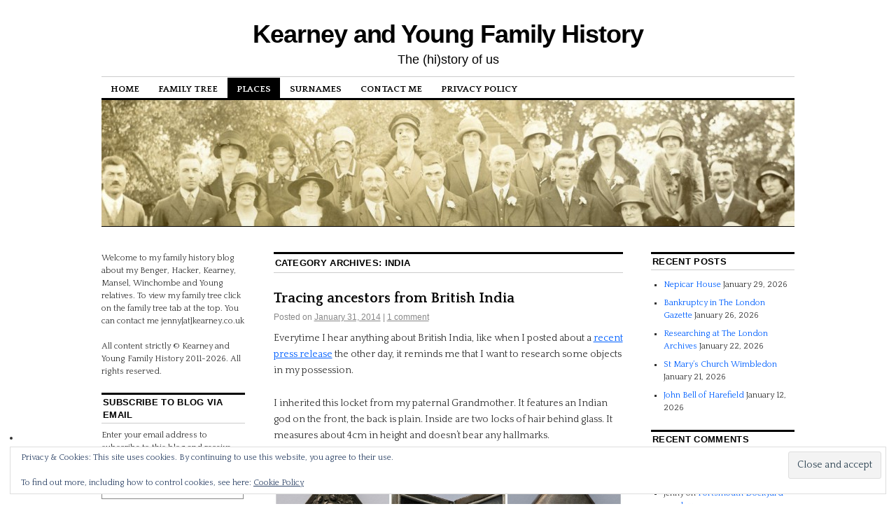

--- FILE ---
content_type: text/html; charset=UTF-8
request_url: https://family.kearney.co.uk/category/india/
body_size: 58926
content:
<!DOCTYPE html>
<!--[if IE 6]>
<html id="ie6" lang="en-US">
<![endif]-->
<!--[if IE 8]>
<html id="ie8" lang="en-US">
<![endif]-->
<!--[if (!IE)]><!-->
<html lang="en-US">
<!--<![endif]-->

<head>
<meta charset="UTF-8" />
<title>India Archives - Kearney and Young Family History</title>
<link rel="profile" href="http://gmpg.org/xfn/11" />
<link rel="pingback" href="https://family.kearney.co.uk/xmlrpc.php" />
<meta name='robots' content='index, follow, max-image-preview:large, max-snippet:-1, max-video-preview:-1' />

	<!-- This site is optimized with the Yoast SEO plugin v26.8 - https://yoast.com/product/yoast-seo-wordpress/ -->
	<link rel="canonical" href="https://family.kearney.co.uk/category/india/" />
	<meta property="og:locale" content="en_US" />
	<meta property="og:type" content="article" />
	<meta property="og:title" content="India Archives - Kearney and Young Family History" />
	<meta property="og:url" content="https://family.kearney.co.uk/category/india/" />
	<meta property="og:site_name" content="Kearney and Young Family History" />
	<script type="application/ld+json" class="yoast-schema-graph">{"@context":"https://schema.org","@graph":[{"@type":"CollectionPage","@id":"https://family.kearney.co.uk/category/india/","url":"https://family.kearney.co.uk/category/india/","name":"India Archives - Kearney and Young Family History","isPartOf":{"@id":"https://family.kearney.co.uk/#website"},"inLanguage":"en-US"},{"@type":"WebSite","@id":"https://family.kearney.co.uk/#website","url":"https://family.kearney.co.uk/","name":"Kearney and Young Family History","description":"The (hi)story of us","potentialAction":[{"@type":"SearchAction","target":{"@type":"EntryPoint","urlTemplate":"https://family.kearney.co.uk/?s={search_term_string}"},"query-input":{"@type":"PropertyValueSpecification","valueRequired":true,"valueName":"search_term_string"}}],"inLanguage":"en-US"}]}</script>
	<!-- / Yoast SEO plugin. -->


<link rel='dns-prefetch' href='//secure.gravatar.com' />
<link rel='dns-prefetch' href='//stats.wp.com' />
<link rel='dns-prefetch' href='//fonts.googleapis.com' />
<link rel='dns-prefetch' href='//v0.wordpress.com' />
<link rel='dns-prefetch' href='//widgets.wp.com' />
<link rel='dns-prefetch' href='//s0.wp.com' />
<link rel='dns-prefetch' href='//0.gravatar.com' />
<link rel='dns-prefetch' href='//1.gravatar.com' />
<link rel='dns-prefetch' href='//2.gravatar.com' />
<link rel="alternate" type="application/rss+xml" title="Kearney and Young Family History &raquo; Feed" href="https://family.kearney.co.uk/feed/" />
<link rel="alternate" type="application/rss+xml" title="Kearney and Young Family History &raquo; Comments Feed" href="https://family.kearney.co.uk/comments/feed/" />
<link rel="alternate" type="application/rss+xml" title="Kearney and Young Family History &raquo; India Category Feed" href="https://family.kearney.co.uk/category/india/feed/" />
<style id='wp-img-auto-sizes-contain-inline-css' type='text/css'>
img:is([sizes=auto i],[sizes^="auto," i]){contain-intrinsic-size:3000px 1500px}
/*# sourceURL=wp-img-auto-sizes-contain-inline-css */
</style>
<style id='wp-emoji-styles-inline-css' type='text/css'>

	img.wp-smiley, img.emoji {
		display: inline !important;
		border: none !important;
		box-shadow: none !important;
		height: 1em !important;
		width: 1em !important;
		margin: 0 0.07em !important;
		vertical-align: -0.1em !important;
		background: none !important;
		padding: 0 !important;
	}
/*# sourceURL=wp-emoji-styles-inline-css */
</style>
<style id='wp-block-library-inline-css' type='text/css'>
:root{--wp-block-synced-color:#7a00df;--wp-block-synced-color--rgb:122,0,223;--wp-bound-block-color:var(--wp-block-synced-color);--wp-editor-canvas-background:#ddd;--wp-admin-theme-color:#007cba;--wp-admin-theme-color--rgb:0,124,186;--wp-admin-theme-color-darker-10:#006ba1;--wp-admin-theme-color-darker-10--rgb:0,107,160.5;--wp-admin-theme-color-darker-20:#005a87;--wp-admin-theme-color-darker-20--rgb:0,90,135;--wp-admin-border-width-focus:2px}@media (min-resolution:192dpi){:root{--wp-admin-border-width-focus:1.5px}}.wp-element-button{cursor:pointer}:root .has-very-light-gray-background-color{background-color:#eee}:root .has-very-dark-gray-background-color{background-color:#313131}:root .has-very-light-gray-color{color:#eee}:root .has-very-dark-gray-color{color:#313131}:root .has-vivid-green-cyan-to-vivid-cyan-blue-gradient-background{background:linear-gradient(135deg,#00d084,#0693e3)}:root .has-purple-crush-gradient-background{background:linear-gradient(135deg,#34e2e4,#4721fb 50%,#ab1dfe)}:root .has-hazy-dawn-gradient-background{background:linear-gradient(135deg,#faaca8,#dad0ec)}:root .has-subdued-olive-gradient-background{background:linear-gradient(135deg,#fafae1,#67a671)}:root .has-atomic-cream-gradient-background{background:linear-gradient(135deg,#fdd79a,#004a59)}:root .has-nightshade-gradient-background{background:linear-gradient(135deg,#330968,#31cdcf)}:root .has-midnight-gradient-background{background:linear-gradient(135deg,#020381,#2874fc)}:root{--wp--preset--font-size--normal:16px;--wp--preset--font-size--huge:42px}.has-regular-font-size{font-size:1em}.has-larger-font-size{font-size:2.625em}.has-normal-font-size{font-size:var(--wp--preset--font-size--normal)}.has-huge-font-size{font-size:var(--wp--preset--font-size--huge)}.has-text-align-center{text-align:center}.has-text-align-left{text-align:left}.has-text-align-right{text-align:right}.has-fit-text{white-space:nowrap!important}#end-resizable-editor-section{display:none}.aligncenter{clear:both}.items-justified-left{justify-content:flex-start}.items-justified-center{justify-content:center}.items-justified-right{justify-content:flex-end}.items-justified-space-between{justify-content:space-between}.screen-reader-text{border:0;clip-path:inset(50%);height:1px;margin:-1px;overflow:hidden;padding:0;position:absolute;width:1px;word-wrap:normal!important}.screen-reader-text:focus{background-color:#ddd;clip-path:none;color:#444;display:block;font-size:1em;height:auto;left:5px;line-height:normal;padding:15px 23px 14px;text-decoration:none;top:5px;width:auto;z-index:100000}html :where(.has-border-color){border-style:solid}html :where([style*=border-top-color]){border-top-style:solid}html :where([style*=border-right-color]){border-right-style:solid}html :where([style*=border-bottom-color]){border-bottom-style:solid}html :where([style*=border-left-color]){border-left-style:solid}html :where([style*=border-width]){border-style:solid}html :where([style*=border-top-width]){border-top-style:solid}html :where([style*=border-right-width]){border-right-style:solid}html :where([style*=border-bottom-width]){border-bottom-style:solid}html :where([style*=border-left-width]){border-left-style:solid}html :where(img[class*=wp-image-]){height:auto;max-width:100%}:where(figure){margin:0 0 1em}html :where(.is-position-sticky){--wp-admin--admin-bar--position-offset:var(--wp-admin--admin-bar--height,0px)}@media screen and (max-width:600px){html :where(.is-position-sticky){--wp-admin--admin-bar--position-offset:0px}}

/*# sourceURL=wp-block-library-inline-css */
</style><style id='wp-block-list-inline-css' type='text/css'>
ol,ul{box-sizing:border-box}:root :where(.wp-block-list.has-background){padding:1.25em 2.375em}
/*# sourceURL=https://family.kearney.co.uk/wp-includes/blocks/list/style.min.css */
</style>
<style id='wp-block-paragraph-inline-css' type='text/css'>
.is-small-text{font-size:.875em}.is-regular-text{font-size:1em}.is-large-text{font-size:2.25em}.is-larger-text{font-size:3em}.has-drop-cap:not(:focus):first-letter{float:left;font-size:8.4em;font-style:normal;font-weight:100;line-height:.68;margin:.05em .1em 0 0;text-transform:uppercase}body.rtl .has-drop-cap:not(:focus):first-letter{float:none;margin-left:.1em}p.has-drop-cap.has-background{overflow:hidden}:root :where(p.has-background){padding:1.25em 2.375em}:where(p.has-text-color:not(.has-link-color)) a{color:inherit}p.has-text-align-left[style*="writing-mode:vertical-lr"],p.has-text-align-right[style*="writing-mode:vertical-rl"]{rotate:180deg}
/*# sourceURL=https://family.kearney.co.uk/wp-includes/blocks/paragraph/style.min.css */
</style>
<style id='global-styles-inline-css' type='text/css'>
:root{--wp--preset--aspect-ratio--square: 1;--wp--preset--aspect-ratio--4-3: 4/3;--wp--preset--aspect-ratio--3-4: 3/4;--wp--preset--aspect-ratio--3-2: 3/2;--wp--preset--aspect-ratio--2-3: 2/3;--wp--preset--aspect-ratio--16-9: 16/9;--wp--preset--aspect-ratio--9-16: 9/16;--wp--preset--color--black: #000000;--wp--preset--color--cyan-bluish-gray: #abb8c3;--wp--preset--color--white: #ffffff;--wp--preset--color--pale-pink: #f78da7;--wp--preset--color--vivid-red: #cf2e2e;--wp--preset--color--luminous-vivid-orange: #ff6900;--wp--preset--color--luminous-vivid-amber: #fcb900;--wp--preset--color--light-green-cyan: #7bdcb5;--wp--preset--color--vivid-green-cyan: #00d084;--wp--preset--color--pale-cyan-blue: #8ed1fc;--wp--preset--color--vivid-cyan-blue: #0693e3;--wp--preset--color--vivid-purple: #9b51e0;--wp--preset--gradient--vivid-cyan-blue-to-vivid-purple: linear-gradient(135deg,rgb(6,147,227) 0%,rgb(155,81,224) 100%);--wp--preset--gradient--light-green-cyan-to-vivid-green-cyan: linear-gradient(135deg,rgb(122,220,180) 0%,rgb(0,208,130) 100%);--wp--preset--gradient--luminous-vivid-amber-to-luminous-vivid-orange: linear-gradient(135deg,rgb(252,185,0) 0%,rgb(255,105,0) 100%);--wp--preset--gradient--luminous-vivid-orange-to-vivid-red: linear-gradient(135deg,rgb(255,105,0) 0%,rgb(207,46,46) 100%);--wp--preset--gradient--very-light-gray-to-cyan-bluish-gray: linear-gradient(135deg,rgb(238,238,238) 0%,rgb(169,184,195) 100%);--wp--preset--gradient--cool-to-warm-spectrum: linear-gradient(135deg,rgb(74,234,220) 0%,rgb(151,120,209) 20%,rgb(207,42,186) 40%,rgb(238,44,130) 60%,rgb(251,105,98) 80%,rgb(254,248,76) 100%);--wp--preset--gradient--blush-light-purple: linear-gradient(135deg,rgb(255,206,236) 0%,rgb(152,150,240) 100%);--wp--preset--gradient--blush-bordeaux: linear-gradient(135deg,rgb(254,205,165) 0%,rgb(254,45,45) 50%,rgb(107,0,62) 100%);--wp--preset--gradient--luminous-dusk: linear-gradient(135deg,rgb(255,203,112) 0%,rgb(199,81,192) 50%,rgb(65,88,208) 100%);--wp--preset--gradient--pale-ocean: linear-gradient(135deg,rgb(255,245,203) 0%,rgb(182,227,212) 50%,rgb(51,167,181) 100%);--wp--preset--gradient--electric-grass: linear-gradient(135deg,rgb(202,248,128) 0%,rgb(113,206,126) 100%);--wp--preset--gradient--midnight: linear-gradient(135deg,rgb(2,3,129) 0%,rgb(40,116,252) 100%);--wp--preset--font-size--small: 13px;--wp--preset--font-size--medium: 20px;--wp--preset--font-size--large: 36px;--wp--preset--font-size--x-large: 42px;--wp--preset--spacing--20: 0.44rem;--wp--preset--spacing--30: 0.67rem;--wp--preset--spacing--40: 1rem;--wp--preset--spacing--50: 1.5rem;--wp--preset--spacing--60: 2.25rem;--wp--preset--spacing--70: 3.38rem;--wp--preset--spacing--80: 5.06rem;--wp--preset--shadow--natural: 6px 6px 9px rgba(0, 0, 0, 0.2);--wp--preset--shadow--deep: 12px 12px 50px rgba(0, 0, 0, 0.4);--wp--preset--shadow--sharp: 6px 6px 0px rgba(0, 0, 0, 0.2);--wp--preset--shadow--outlined: 6px 6px 0px -3px rgb(255, 255, 255), 6px 6px rgb(0, 0, 0);--wp--preset--shadow--crisp: 6px 6px 0px rgb(0, 0, 0);}:where(.is-layout-flex){gap: 0.5em;}:where(.is-layout-grid){gap: 0.5em;}body .is-layout-flex{display: flex;}.is-layout-flex{flex-wrap: wrap;align-items: center;}.is-layout-flex > :is(*, div){margin: 0;}body .is-layout-grid{display: grid;}.is-layout-grid > :is(*, div){margin: 0;}:where(.wp-block-columns.is-layout-flex){gap: 2em;}:where(.wp-block-columns.is-layout-grid){gap: 2em;}:where(.wp-block-post-template.is-layout-flex){gap: 1.25em;}:where(.wp-block-post-template.is-layout-grid){gap: 1.25em;}.has-black-color{color: var(--wp--preset--color--black) !important;}.has-cyan-bluish-gray-color{color: var(--wp--preset--color--cyan-bluish-gray) !important;}.has-white-color{color: var(--wp--preset--color--white) !important;}.has-pale-pink-color{color: var(--wp--preset--color--pale-pink) !important;}.has-vivid-red-color{color: var(--wp--preset--color--vivid-red) !important;}.has-luminous-vivid-orange-color{color: var(--wp--preset--color--luminous-vivid-orange) !important;}.has-luminous-vivid-amber-color{color: var(--wp--preset--color--luminous-vivid-amber) !important;}.has-light-green-cyan-color{color: var(--wp--preset--color--light-green-cyan) !important;}.has-vivid-green-cyan-color{color: var(--wp--preset--color--vivid-green-cyan) !important;}.has-pale-cyan-blue-color{color: var(--wp--preset--color--pale-cyan-blue) !important;}.has-vivid-cyan-blue-color{color: var(--wp--preset--color--vivid-cyan-blue) !important;}.has-vivid-purple-color{color: var(--wp--preset--color--vivid-purple) !important;}.has-black-background-color{background-color: var(--wp--preset--color--black) !important;}.has-cyan-bluish-gray-background-color{background-color: var(--wp--preset--color--cyan-bluish-gray) !important;}.has-white-background-color{background-color: var(--wp--preset--color--white) !important;}.has-pale-pink-background-color{background-color: var(--wp--preset--color--pale-pink) !important;}.has-vivid-red-background-color{background-color: var(--wp--preset--color--vivid-red) !important;}.has-luminous-vivid-orange-background-color{background-color: var(--wp--preset--color--luminous-vivid-orange) !important;}.has-luminous-vivid-amber-background-color{background-color: var(--wp--preset--color--luminous-vivid-amber) !important;}.has-light-green-cyan-background-color{background-color: var(--wp--preset--color--light-green-cyan) !important;}.has-vivid-green-cyan-background-color{background-color: var(--wp--preset--color--vivid-green-cyan) !important;}.has-pale-cyan-blue-background-color{background-color: var(--wp--preset--color--pale-cyan-blue) !important;}.has-vivid-cyan-blue-background-color{background-color: var(--wp--preset--color--vivid-cyan-blue) !important;}.has-vivid-purple-background-color{background-color: var(--wp--preset--color--vivid-purple) !important;}.has-black-border-color{border-color: var(--wp--preset--color--black) !important;}.has-cyan-bluish-gray-border-color{border-color: var(--wp--preset--color--cyan-bluish-gray) !important;}.has-white-border-color{border-color: var(--wp--preset--color--white) !important;}.has-pale-pink-border-color{border-color: var(--wp--preset--color--pale-pink) !important;}.has-vivid-red-border-color{border-color: var(--wp--preset--color--vivid-red) !important;}.has-luminous-vivid-orange-border-color{border-color: var(--wp--preset--color--luminous-vivid-orange) !important;}.has-luminous-vivid-amber-border-color{border-color: var(--wp--preset--color--luminous-vivid-amber) !important;}.has-light-green-cyan-border-color{border-color: var(--wp--preset--color--light-green-cyan) !important;}.has-vivid-green-cyan-border-color{border-color: var(--wp--preset--color--vivid-green-cyan) !important;}.has-pale-cyan-blue-border-color{border-color: var(--wp--preset--color--pale-cyan-blue) !important;}.has-vivid-cyan-blue-border-color{border-color: var(--wp--preset--color--vivid-cyan-blue) !important;}.has-vivid-purple-border-color{border-color: var(--wp--preset--color--vivid-purple) !important;}.has-vivid-cyan-blue-to-vivid-purple-gradient-background{background: var(--wp--preset--gradient--vivid-cyan-blue-to-vivid-purple) !important;}.has-light-green-cyan-to-vivid-green-cyan-gradient-background{background: var(--wp--preset--gradient--light-green-cyan-to-vivid-green-cyan) !important;}.has-luminous-vivid-amber-to-luminous-vivid-orange-gradient-background{background: var(--wp--preset--gradient--luminous-vivid-amber-to-luminous-vivid-orange) !important;}.has-luminous-vivid-orange-to-vivid-red-gradient-background{background: var(--wp--preset--gradient--luminous-vivid-orange-to-vivid-red) !important;}.has-very-light-gray-to-cyan-bluish-gray-gradient-background{background: var(--wp--preset--gradient--very-light-gray-to-cyan-bluish-gray) !important;}.has-cool-to-warm-spectrum-gradient-background{background: var(--wp--preset--gradient--cool-to-warm-spectrum) !important;}.has-blush-light-purple-gradient-background{background: var(--wp--preset--gradient--blush-light-purple) !important;}.has-blush-bordeaux-gradient-background{background: var(--wp--preset--gradient--blush-bordeaux) !important;}.has-luminous-dusk-gradient-background{background: var(--wp--preset--gradient--luminous-dusk) !important;}.has-pale-ocean-gradient-background{background: var(--wp--preset--gradient--pale-ocean) !important;}.has-electric-grass-gradient-background{background: var(--wp--preset--gradient--electric-grass) !important;}.has-midnight-gradient-background{background: var(--wp--preset--gradient--midnight) !important;}.has-small-font-size{font-size: var(--wp--preset--font-size--small) !important;}.has-medium-font-size{font-size: var(--wp--preset--font-size--medium) !important;}.has-large-font-size{font-size: var(--wp--preset--font-size--large) !important;}.has-x-large-font-size{font-size: var(--wp--preset--font-size--x-large) !important;}
/*# sourceURL=global-styles-inline-css */
</style>

<style id='classic-theme-styles-inline-css' type='text/css'>
/*! This file is auto-generated */
.wp-block-button__link{color:#fff;background-color:#32373c;border-radius:9999px;box-shadow:none;text-decoration:none;padding:calc(.667em + 2px) calc(1.333em + 2px);font-size:1.125em}.wp-block-file__button{background:#32373c;color:#fff;text-decoration:none}
/*# sourceURL=/wp-includes/css/classic-themes.min.css */
</style>
<link rel='stylesheet' id='acx_fsmi_styles-css' href='https://family.kearney.co.uk/wp-content/plugins/floating-social-media-icon/css/style.css?v=4.3.5&#038;ver=616421b0892c6225e798b586e427eb1b' type='text/css' media='all' />
<link rel='stylesheet' id='googlefonts-css' href='https://fonts.googleapis.com/css?family=Quattrocento:400,700&subset=latin' type='text/css' media='all' />
<link rel='stylesheet' id='crp-style-rounded-thumbs-css' href='https://family.kearney.co.uk/wp-content/plugins/contextual-related-posts/css/rounded-thumbs.min.css?ver=4.1.0' type='text/css' media='all' />
<style id='crp-style-rounded-thumbs-inline-css' type='text/css'>

			.crp_related.crp-rounded-thumbs a {
				width: 150px;
                height: 150px;
				text-decoration: none;
			}
			.crp_related.crp-rounded-thumbs img {
				max-width: 150px;
				margin: auto;
			}
			.crp_related.crp-rounded-thumbs .crp_title {
				width: 100%;
			}
			
/*# sourceURL=crp-style-rounded-thumbs-inline-css */
</style>
<link rel='stylesheet' id='coraline-css' href='https://family.kearney.co.uk/wp-content/themes/coraline/style.css?ver=616421b0892c6225e798b586e427eb1b' type='text/css' media='all' />
<link rel='stylesheet' id='jetpack_likes-css' href='https://family.kearney.co.uk/wp-content/plugins/jetpack/modules/likes/style.css?ver=15.4' type='text/css' media='all' />
<link rel='stylesheet' id='jetpack-subscriptions-css' href='https://family.kearney.co.uk/wp-content/plugins/jetpack/_inc/build/subscriptions/subscriptions.min.css?ver=15.4' type='text/css' media='all' />
<script type="text/javascript" src="https://family.kearney.co.uk/wp-includes/js/jquery/jquery.min.js?ver=3.7.1" id="jquery-core-js"></script>
<script type="text/javascript" src="https://family.kearney.co.uk/wp-includes/js/jquery/jquery-migrate.min.js?ver=3.4.1" id="jquery-migrate-js"></script>
<script type="text/javascript" src="https://family.kearney.co.uk/wp-content/plugins/google-analyticator/external-tracking.min.js?ver=6.5.7" id="ga-external-tracking-js"></script>
<link rel="https://api.w.org/" href="https://family.kearney.co.uk/wp-json/" /><link rel="alternate" title="JSON" type="application/json" href="https://family.kearney.co.uk/wp-json/wp/v2/categories/113" /><link rel="EditURI" type="application/rsd+xml" title="RSD" href="https://family.kearney.co.uk/xmlrpc.php?rsd" />



<!-- Starting Styles For Social Media Icon From Acurax International www.acurax.com -->
<style type='text/css'>
#divBottomRight img 
{
width: 32px; 
}
#divBottomRight 
{
min-width:0px; 
position: static; 
}
</style>
<!-- Ending Styles For Social Media Icon From Acurax International www.acurax.com -->



<script type="text/javascript">
(function(url){
	if(/(?:Chrome\/26\.0\.1410\.63 Safari\/537\.31|WordfenceTestMonBot)/.test(navigator.userAgent)){ return; }
	var addEvent = function(evt, handler) {
		if (window.addEventListener) {
			document.addEventListener(evt, handler, false);
		} else if (window.attachEvent) {
			document.attachEvent('on' + evt, handler);
		}
	};
	var removeEvent = function(evt, handler) {
		if (window.removeEventListener) {
			document.removeEventListener(evt, handler, false);
		} else if (window.detachEvent) {
			document.detachEvent('on' + evt, handler);
		}
	};
	var evts = 'contextmenu dblclick drag dragend dragenter dragleave dragover dragstart drop keydown keypress keyup mousedown mousemove mouseout mouseover mouseup mousewheel scroll'.split(' ');
	var logHuman = function() {
		if (window.wfLogHumanRan) { return; }
		window.wfLogHumanRan = true;
		var wfscr = document.createElement('script');
		wfscr.type = 'text/javascript';
		wfscr.async = true;
		wfscr.src = url + '&r=' + Math.random();
		(document.getElementsByTagName('head')[0]||document.getElementsByTagName('body')[0]).appendChild(wfscr);
		for (var i = 0; i < evts.length; i++) {
			removeEvent(evts[i], logHuman);
		}
	};
	for (var i = 0; i < evts.length; i++) {
		addEvent(evts[i], logHuman);
	}
})('//family.kearney.co.uk/?wordfence_lh=1&hid=72F3DD134F25CF4610F934D2DCCED874');
</script><style type='text/css' media='screen'>
	body{ font-family:"Quattrocento", arial, sans-serif;}
	h1{ font-family:"Quattrocento", arial, sans-serif;}
	h2{ font-family:"Quattrocento", arial, sans-serif;}
	h3{ font-family:"Quattrocento", arial, sans-serif;}
	h4{ font-family:"Quattrocento", arial, sans-serif;}
	h5{ font-family:"Quattrocento", arial, sans-serif;}
	h6{ font-family:"Quattrocento", arial, sans-serif;}
	blockquote{ font-family:"Quattrocento", arial, sans-serif;}
	p{ font-family:"Quattrocento", arial, sans-serif;}
	li{ font-family:"Quattrocento", arial, sans-serif;}
</style>
<!-- fonts delivered by Wordpress Google Fonts, a plugin by Adrian3.com -->	<style>img#wpstats{display:none}</style>
		<!-- Google Analytics Tracking by Google Analyticator 6.5.7 -->
<script type="text/javascript">
    var analyticsFileTypes = [];
    var analyticsSnippet = 'enabled';
    var analyticsEventTracking = 'enabled';
</script>
<script type="text/javascript">
	var _gaq = _gaq || [];
  
	_gaq.push(['_setAccount', 'UA-260336-10']);
    _gaq.push(['_addDevId', 'i9k95']); // Google Analyticator App ID with Google
	_gaq.push(['_trackPageview']);

	(function() {
		var ga = document.createElement('script'); ga.type = 'text/javascript'; ga.async = true;
		                ga.src = ('https:' == document.location.protocol ? 'https://ssl' : 'http://www') + '.google-analytics.com/ga.js';
		                var s = document.getElementsByTagName('script')[0]; s.parentNode.insertBefore(ga, s);
	})();
</script>

<script type='text/javascript' src='//dsms0mj1bbhn4.cloudfront.net/assets/pub/shareaholic.js' data-shr-siteid='18a3c43fe40f7a95d4d858d1661bdc76' data-cfasync='false' async='async'></script>

<link rel='stylesheet' id='eu-cookie-law-style-css' href='https://family.kearney.co.uk/wp-content/plugins/jetpack/modules/widgets/eu-cookie-law/style.css?ver=15.4' type='text/css' media='all' />
</head>

<body class="archive category category-india category-113 wp-theme-coraline three-column sidebar-content-sidebar">
<div id="container" class="hfeed contain">
	<div id="header">
		<div id="masthead" role="banner">
						<div id="site-title">
				<span>
					<a href="https://family.kearney.co.uk/" title="Kearney and Young Family History" rel="home">Kearney and Young Family History</a>
				</span>
			</div>
			<div id="site-description">The (hi)story of us</div>
		</div><!-- #masthead -->

		<div id="access" role="navigation">
		  			<div class="skip-link screen-reader-text"><a href="#content" title="Skip to content">Skip to content</a></div>
						<div class="menu-header"><ul id="menu-home-top-menu" class="menu"><li id="menu-item-24" class="menu-item menu-item-type-custom menu-item-object-custom menu-item-24"><a href="/">Home</a></li>
<li id="menu-item-23" class="menu-item menu-item-type-custom menu-item-object-custom menu-item-23"><a href="/familytree/">Family Tree</a></li>
<li id="menu-item-1043" class="menu-item menu-item-type-post_type menu-item-object-page current-menu-ancestor current-menu-parent current_page_parent current_page_ancestor menu-item-has-children menu-item-1043"><a href="https://family.kearney.co.uk/places/">Places</a>
<ul class="sub-menu">
	<li id="menu-item-1045" class="menu-item menu-item-type-taxonomy menu-item-object-category menu-item-1045"><a href="https://family.kearney.co.uk/category/canada/">Canada</a></li>
	<li id="menu-item-1046" class="menu-item menu-item-type-taxonomy menu-item-object-category menu-item-1046"><a href="https://family.kearney.co.uk/category/france/">France</a></li>
	<li id="menu-item-1047" class="menu-item menu-item-type-taxonomy menu-item-object-category menu-item-1047"><a href="https://family.kearney.co.uk/category/hampshire/">Hampshire</a></li>
	<li id="menu-item-1048" class="menu-item menu-item-type-taxonomy menu-item-object-category current-menu-item menu-item-1048"><a href="https://family.kearney.co.uk/category/india/" aria-current="page">India</a></li>
	<li id="menu-item-1044" class="menu-item menu-item-type-taxonomy menu-item-object-category menu-item-1044"><a href="https://family.kearney.co.uk/category/ireland/">Ireland</a></li>
	<li id="menu-item-1033" class="menu-item menu-item-type-taxonomy menu-item-object-category menu-item-1033"><a href="https://family.kearney.co.uk/category/isle-of-wight/">Isle of Wight</a></li>
	<li id="menu-item-1050" class="menu-item menu-item-type-taxonomy menu-item-object-category menu-item-1050"><a href="https://family.kearney.co.uk/category/southampton/">Southampton</a></li>
	<li id="menu-item-1154" class="menu-item menu-item-type-taxonomy menu-item-object-category menu-item-1154"><a href="https://family.kearney.co.uk/category/sussex/">Sussex</a></li>
	<li id="menu-item-1051" class="menu-item menu-item-type-taxonomy menu-item-object-category menu-item-1051"><a href="https://family.kearney.co.uk/category/swindon/">Swindon</a></li>
	<li id="menu-item-1034" class="menu-item menu-item-type-taxonomy menu-item-object-category menu-item-1034"><a href="https://family.kearney.co.uk/category/wales/">Wales</a></li>
</ul>
</li>
<li id="menu-item-109" class="menu-item menu-item-type-post_type menu-item-object-page menu-item-has-children menu-item-109"><a href="https://family.kearney.co.uk/surnames/">Surnames</a>
<ul class="sub-menu">
	<li id="menu-item-32" class="menu-item menu-item-type-taxonomy menu-item-object-category menu-item-32"><a href="https://family.kearney.co.uk/category/people/">People</a></li>
	<li id="menu-item-1037" class="menu-item menu-item-type-taxonomy menu-item-object-category menu-item-1037"><a href="https://family.kearney.co.uk/category/benger-family/">Benger family</a></li>
	<li id="menu-item-1039" class="menu-item menu-item-type-taxonomy menu-item-object-category menu-item-1039"><a href="https://family.kearney.co.uk/category/hacker-family/">Hacker family</a></li>
	<li id="menu-item-1038" class="menu-item menu-item-type-taxonomy menu-item-object-category menu-item-1038"><a href="https://family.kearney.co.uk/category/kearney-family/">Kearney family</a></li>
	<li id="menu-item-1035" class="menu-item menu-item-type-taxonomy menu-item-object-category menu-item-1035"><a href="https://family.kearney.co.uk/category/mansel-family/">Mansel family</a></li>
	<li id="menu-item-1036" class="menu-item menu-item-type-taxonomy menu-item-object-category menu-item-1036"><a href="https://family.kearney.co.uk/category/winchcombe-family/">Winchcombe family</a></li>
	<li id="menu-item-1040" class="menu-item menu-item-type-taxonomy menu-item-object-category menu-item-1040"><a href="https://family.kearney.co.uk/category/young-family/">Young family</a></li>
</ul>
</li>
<li id="menu-item-31" class="menu-item menu-item-type-post_type menu-item-object-page menu-item-31"><a href="https://family.kearney.co.uk/contact-me/">Contact me</a></li>
<li id="menu-item-660" class="menu-item menu-item-type-post_type menu-item-object-page menu-item-privacy-policy menu-item-660"><a rel="privacy-policy" href="https://family.kearney.co.uk/privacy-policy/">Privacy Policy</a></li>
</ul></div>		</div><!-- #access -->

		<div id="branding">
						<a href="https://family.kearney.co.uk/">
									<img src="https://family.kearney.co.uk/wp-content/uploads/2012/05/cropped-img086.jpg" width="990" height="180" alt="" />
							</a>
					</div><!-- #branding -->
	</div><!-- #header -->

	<div id="content-box">

<div id="content-container">
	<div id="content" role="main">

		<h1 class="page-title">Category Archives: <span>India</span></h1>
		




			<div id="post-399" class="post-399 post type-post status-publish format-standard hentry category-india tag-british-india">
			<h2 class="entry-title"><a href="https://family.kearney.co.uk/2014/01/tracing-ancestors-from-british-india/" rel="bookmark">Tracing ancestors from British India</a></h2>

			<div class="entry-meta">
				<span class="meta-prep meta-prep-author">Posted on</span> <a href="https://family.kearney.co.uk/2014/01/tracing-ancestors-from-british-india/" title="9:09 pm" rel="bookmark"><span class="entry-date">January 31, 2014</span></a> <span class="comments-link"><span class="meta-sep">|</span> <a href="https://family.kearney.co.uk/2014/01/tracing-ancestors-from-british-india/#comments">1 comment</a></span>
			</div><!-- .entry-meta -->

				<div class="entry-content">
				<p>Everytime I hear anything about British India, like when I posted about a <a title="British India records" href="http://family.kearney.co.uk/2014/01/new-british-india-records-released/" target="_blank">recent press release</a> the other day, it reminds me that I want to research some objects in my possession.</p>
<p>I inherited this locket from my paternal Grandmother. It features an Indian god on the front, the back is plain. Inside are two locks of hair behind glass. It measures about 4cm in height and doesn&#8217;t bear any hallmarks.</p>
<p><a href="http://family.kearney.co.uk/wp-content/uploads/2014/01/indian-locket.jpg"><img fetchpriority="high" decoding="async" class="aligncenter size-large wp-image-400" alt="indian locket" src="http://family.kearney.co.uk/wp-content/uploads/2014/01/indian-locket-1024x341.jpg" width="500" height="166" srcset="https://family.kearney.co.uk/wp-content/uploads/2014/01/indian-locket-1024x341.jpg 1024w, https://family.kearney.co.uk/wp-content/uploads/2014/01/indian-locket-300x100.jpg 300w, https://family.kearney.co.uk/wp-content/uploads/2014/01/indian-locket-800x266.jpg 800w" sizes="(max-width: 500px) 100vw, 500px" /></a></p>
<p>I prised it open when I was <del>much</del> younger in the hope there would be a secret note stored behind the locks of hair, but there was nothing, except some re-used card.</p>
<p>I have absolutely no information about the locket, no way of dating it or knowing who it belonged to.</p>
<p>I also have an unusual coin.</p>
<p><a href="http://family.kearney.co.uk/wp-content/uploads/2014/01/half-rupee.jpg"><img decoding="async" class="aligncenter size-medium wp-image-401" alt="half rupee coin" src="http://family.kearney.co.uk/wp-content/uploads/2014/01/half-rupee-300x150.jpg" width="300" height="150" srcset="https://family.kearney.co.uk/wp-content/uploads/2014/01/half-rupee-300x150.jpg 300w, https://family.kearney.co.uk/wp-content/uploads/2014/01/half-rupee-1024x512.jpg 1024w, https://family.kearney.co.uk/wp-content/uploads/2014/01/half-rupee-800x400.jpg 800w" sizes="(max-width: 300px) 100vw, 300px" /></a></p>
<p>It&#8217;s a half rupee coin issued in 1840 by the East India Company.</p>
<p>Both of these items suggest I have an ancestor who visited India. But I&#8217;m unsure where to start&#8230;.</p>
							</div><!-- .entry-content -->
	
			<div class="entry-info">
					<p class="comments-link"><a href="https://family.kearney.co.uk/2014/01/tracing-ancestors-from-british-india/#comments">1 Comment</a></p>
									<p class="cat-links">
						<span class="entry-info-prep entry-info-prep-cat-links">Posted in</span> <a href="https://family.kearney.co.uk/category/india/" rel="category tag">India</a>					</p>
													<p class="tag-links">
						<span class="entry-info-prep entry-info-prep-tag-links">Tagged</span> <a href="https://family.kearney.co.uk/tag/british-india/" rel="tag">British India</a>					</p>
											</div><!-- .entry-info -->
		</div><!-- #post-## -->

		
	


	</div><!-- #content -->
</div><!-- #content-container -->


		
		<div id="primary" class="widget-area" role="complementary">
					<ul class="xoxo">

			<li id="text-4" class="widget-container widget_text">			<div class="textwidget">Welcome to my family history blog about my Benger, Hacker, Kearney, Mansel, Winchombe and Young relatives. To view my family tree click on the family tree tab at the top. You can contact me jenny[at]kearney.co.uk</div>
		</li><li id="block-5" class="widget-container widget_block widget_text">
<p>All content strictly © Kearney and Young Family History 2011-2026. All rights reserved.</p>
</li><li id="blog_subscription-2" class="widget-container widget_blog_subscription jetpack_subscription_widget"><h3 class="widget-title">Subscribe to Blog via Email</h3>
			<div class="wp-block-jetpack-subscriptions__container">
			<form action="#" method="post" accept-charset="utf-8" id="subscribe-blog-blog_subscription-2"
				data-blog="25004522"
				data-post_access_level="everybody" >
									<div id="subscribe-text"><p>Enter your email address to subscribe to this blog and receive notifications of new posts by email.</p>
</div>
										<p id="subscribe-email">
						<label id="jetpack-subscribe-label"
							class="screen-reader-text"
							for="subscribe-field-blog_subscription-2">
							Email Address						</label>
						<input type="email" name="email" autocomplete="email" required="required"
																					value=""
							id="subscribe-field-blog_subscription-2"
							placeholder="Email Address"
						/>
					</p>

					<p id="subscribe-submit"
											>
						<input type="hidden" name="action" value="subscribe"/>
						<input type="hidden" name="source" value="https://family.kearney.co.uk/category/india/"/>
						<input type="hidden" name="sub-type" value="widget"/>
						<input type="hidden" name="redirect_fragment" value="subscribe-blog-blog_subscription-2"/>
						<input type="hidden" id="_wpnonce" name="_wpnonce" value="ea8cd00bee" /><input type="hidden" name="_wp_http_referer" value="/category/india/" />						<button type="submit"
															class="wp-block-button__link"
																					name="jetpack_subscriptions_widget"
						>
							Subscribe						</button>
					</p>
							</form>
						</div>
			
</li><li id="rss-3" class="widget-container widget_rss"><h3 class="widget-title"><a class="rsswidget rss-widget-feed" href="http://family.kearney.co.uk/feed"><img class="rss-widget-icon" style="border:0" width="14" height="14" src="https://family.kearney.co.uk/wp-includes/images/rss.png" alt="RSS" loading="lazy" /></a> <a class="rsswidget rss-widget-title" href="https://family.kearney.co.uk/">subscribe</a></h3><ul><li><a class='rsswidget' href='https://family.kearney.co.uk/2026/01/nepicar-house/'>Nepicar House</a></li><li><a class='rsswidget' href='https://family.kearney.co.uk/2026/01/bankruptcy-in-the-london-gazette/'>Bankruptcy in The London Gazette</a></li><li><a class='rsswidget' href='https://family.kearney.co.uk/2026/01/researching-at-the-london-archives/'>Researching at The London Archives</a></li></ul></li><li id="search-3" class="widget-container widget_search"><form role="search" method="get" id="searchform" class="searchform" action="https://family.kearney.co.uk/">
				<div>
					<label class="screen-reader-text" for="s">Search for:</label>
					<input type="text" value="" name="s" id="s" />
					<input type="submit" id="searchsubmit" value="Search" />
				</div>
			</form></li><li id="categories-3" class="widget-container widget_categories"><h3 class="widget-title">Categories</h3><form action="https://family.kearney.co.uk" method="get"><label class="screen-reader-text" for="cat">Categories</label><select  name='cat' id='cat' class='postform'>
	<option value='-1'>Select Category</option>
	<option class="level-0" value="152">1921 Census</option>
	<option class="level-0" value="145">1939 Register</option>
	<option class="level-0" value="109">anniversary of the First World War</option>
	<option class="level-0" value="10">Army Medical Department</option>
	<option class="level-0" value="98">Baptism</option>
	<option class="level-0" value="163">Bell family</option>
	<option class="level-0" value="31">Benger family</option>
	<option class="level-0" value="106">blogging</option>
	<option class="level-0" value="32">British Army</option>
	<option class="level-0" value="129">Canada</option>
	<option class="level-0" value="94">Carroll family</option>
	<option class="level-0" value="50">Caswell family</option>
	<option class="level-0" value="51">Census</option>
	<option class="level-0" value="60">Cole family</option>
	<option class="level-0" value="162">Dorset</option>
	<option class="level-0" value="99">Dublin</option>
	<option class="level-0" value="9">Duncan family</option>
	<option class="level-0" value="159">Find My Past</option>
	<option class="level-0" value="108">First World War</option>
	<option class="level-0" value="154">Fly family</option>
	<option class="level-0" value="88">France</option>
	<option class="level-0" value="37">Great Western Railway</option>
	<option class="level-0" value="44">Hacker family</option>
	<option class="level-0" value="139">Hampshire</option>
	<option class="level-0" value="78">Homeyer family</option>
	<option class="level-0" value="67">Hunt family</option>
	<option class="level-0" value="113" selected="selected">India</option>
	<option class="level-0" value="126">Ireland</option>
	<option class="level-0" value="157">Isle of Wight</option>
	<option class="level-0" value="30">Kearney family</option>
	<option class="level-0" value="91">Leigh family</option>
	<option class="level-0" value="128">London</option>
	<option class="level-0" value="90">MacFamilyTree</option>
	<option class="level-0" value="8">Mansel family</option>
	<option class="level-0" value="155">newspaper</option>
	<option class="level-0" value="116">object</option>
	<option class="level-0" value="6">People</option>
	<option class="level-0" value="158">research tips</option>
	<option class="level-0" value="7">Royal Navy</option>
	<option class="level-0" value="101">South Africa</option>
	<option class="level-0" value="127">Southampton</option>
	<option class="level-0" value="161">Sussex</option>
	<option class="level-0" value="148">Swindon</option>
	<option class="level-0" value="1">Uncategorized</option>
	<option class="level-0" value="84">Underhill family</option>
	<option class="level-0" value="41">Wales</option>
	<option class="level-0" value="160">Wavell family</option>
	<option class="level-0" value="56">wedding</option>
	<option class="level-0" value="66">Will</option>
	<option class="level-0" value="28">Winchcombe family</option>
	<option class="level-0" value="29">Young family</option>
</select>
</form><script type="text/javascript">
/* <![CDATA[ */

( ( dropdownId ) => {
	const dropdown = document.getElementById( dropdownId );
	function onSelectChange() {
		setTimeout( () => {
			if ( 'escape' === dropdown.dataset.lastkey ) {
				return;
			}
			if ( dropdown.value && parseInt( dropdown.value ) > 0 && dropdown instanceof HTMLSelectElement ) {
				dropdown.parentElement.submit();
			}
		}, 250 );
	}
	function onKeyUp( event ) {
		if ( 'Escape' === event.key ) {
			dropdown.dataset.lastkey = 'escape';
		} else {
			delete dropdown.dataset.lastkey;
		}
	}
	function onClick() {
		delete dropdown.dataset.lastkey;
	}
	dropdown.addEventListener( 'keyup', onKeyUp );
	dropdown.addEventListener( 'click', onClick );
	dropdown.addEventListener( 'change', onSelectChange );
})( "cat" );

//# sourceURL=WP_Widget_Categories%3A%3Awidget
/* ]]> */
</script>
</li><li id="eu_cookie_law_widget-2" class="widget-container widget_eu_cookie_law_widget">
<div
	class="hide-on-scroll"
	data-hide-timeout="30"
	data-consent-expiration="180"
	id="eu-cookie-law"
>
	<form method="post" id="jetpack-eu-cookie-law-form">
		<input type="submit" value="Close and accept" class="accept" />
	</form>

	Privacy &amp; Cookies: This site uses cookies. By continuing to use this website, you agree to their use.<br />
<br />
To find out more, including how to control cookies, see here:
		<a href="https://automattic.com/cookies/" rel="nofollow">
		Cookie Policy	</a>
</div>
</li><li id="media_image-2" class="widget-container widget_media_image"><a href="https://treadingonlego.com"><img width="205" height="200" src="https://family.kearney.co.uk/wp-content/uploads/2013/11/treading-on-lego-badge.png" class="image wp-image-384 alignnone attachment-full size-full" alt="" style="max-width: 100%; height: auto;" decoding="async" loading="lazy" /></a></li><li id="block-2" class="widget-container widget_block">
<ul class="wp-block-list">
<li>Useful websites: </li>



<li><a href="https://www.nationalarchives.ie/search-the-online-catalogue/simple/#!/">National Archives Ireland</a></li>



<li><a href="https://www.coastguardsofyesteryear.org/">Coastguards of Yesteryear</a></li>



<li><a href="https://discovery.nationalarchives.gov.uk/">The National Archives</a></li>



<li><a href="https://www.theundergroundmap.com/index.html">The Underground Map</a></li>
</ul>
</li>			</ul>
		</div><!-- #primary .widget-area -->

				<div id="secondary" class="widget-area" role="complementary">
			<ul class="xoxo">
			
		<li id="recent-posts-2" class="widget-container widget_recent_entries">
		<h3 class="widget-title">Recent Posts</h3>
		<ul>
											<li>
					<a href="https://family.kearney.co.uk/2026/01/nepicar-house/">Nepicar House</a>
											<span class="post-date">January 29, 2026</span>
									</li>
											<li>
					<a href="https://family.kearney.co.uk/2026/01/bankruptcy-in-the-london-gazette/">Bankruptcy in The London Gazette</a>
											<span class="post-date">January 26, 2026</span>
									</li>
											<li>
					<a href="https://family.kearney.co.uk/2026/01/researching-at-the-london-archives/">Researching at The London Archives</a>
											<span class="post-date">January 22, 2026</span>
									</li>
											<li>
					<a href="https://family.kearney.co.uk/2026/01/st-marys-church-wimbledon/">St Mary&#8217;s Church Wimbledon</a>
											<span class="post-date">January 21, 2026</span>
									</li>
											<li>
					<a href="https://family.kearney.co.uk/2026/01/john-bell-of-harefield/">John Bell of Harefield</a>
											<span class="post-date">January 12, 2026</span>
									</li>
					</ul>

		</li><li id="recent-comments-2" class="widget-container widget_recent_comments"><h3 class="widget-title">Recent Comments</h3><ul id="recentcomments"><li class="recentcomments"><span class="comment-author-link">Warren Lloyd</span> on <a href="https://family.kearney.co.uk/2025/04/a-snippet-from-the-old-bailey-proceedings-online/#comment-118232">A snippet from the Old Bailey Proceedings Online</a></li><li class="recentcomments"><span class="comment-author-link">jenny</span> on <a href="https://family.kearney.co.uk/2012/06/portsmouth-dockyard-employees/#comment-109819">Portsmouth Dockyard employees</a></li><li class="recentcomments"><span class="comment-author-link">T.Neville Jackson</span> on <a href="https://family.kearney.co.uk/2012/06/portsmouth-dockyard-employees/#comment-109732">Portsmouth Dockyard employees</a></li><li class="recentcomments"><span class="comment-author-link">Rob</span> on <a href="https://family.kearney.co.uk/2023/10/iscoed-house-ferryside/#comment-109135">Iscoed House, Ferryside</a></li><li class="recentcomments"><span class="comment-author-link">Terri Clarke</span> on <a href="https://family.kearney.co.uk/2024/01/find-my-past-road-trip-ballot/#comment-108966">Find My Past road trip ballot</a></li></ul></li><li id="archives-2" class="widget-container widget_archive"><h3 class="widget-title">2011-2025</h3>		<label class="screen-reader-text" for="archives-dropdown-2">2011-2025</label>
		<select id="archives-dropdown-2" name="archive-dropdown">
			
			<option value="">Select Month</option>
				<option value='https://family.kearney.co.uk/2026/01/'> January 2026 &nbsp;(6)</option>
	<option value='https://family.kearney.co.uk/2025/12/'> December 2025 &nbsp;(3)</option>
	<option value='https://family.kearney.co.uk/2025/11/'> November 2025 &nbsp;(1)</option>
	<option value='https://family.kearney.co.uk/2025/07/'> July 2025 &nbsp;(2)</option>
	<option value='https://family.kearney.co.uk/2025/04/'> April 2025 &nbsp;(5)</option>
	<option value='https://family.kearney.co.uk/2025/02/'> February 2025 &nbsp;(3)</option>
	<option value='https://family.kearney.co.uk/2025/01/'> January 2025 &nbsp;(1)</option>
	<option value='https://family.kearney.co.uk/2024/12/'> December 2024 &nbsp;(1)</option>
	<option value='https://family.kearney.co.uk/2024/11/'> November 2024 &nbsp;(1)</option>
	<option value='https://family.kearney.co.uk/2024/10/'> October 2024 &nbsp;(2)</option>
	<option value='https://family.kearney.co.uk/2024/09/'> September 2024 &nbsp;(1)</option>
	<option value='https://family.kearney.co.uk/2024/08/'> August 2024 &nbsp;(2)</option>
	<option value='https://family.kearney.co.uk/2024/07/'> July 2024 &nbsp;(1)</option>
	<option value='https://family.kearney.co.uk/2024/06/'> June 2024 &nbsp;(2)</option>
	<option value='https://family.kearney.co.uk/2024/05/'> May 2024 &nbsp;(2)</option>
	<option value='https://family.kearney.co.uk/2024/03/'> March 2024 &nbsp;(5)</option>
	<option value='https://family.kearney.co.uk/2024/02/'> February 2024 &nbsp;(7)</option>
	<option value='https://family.kearney.co.uk/2024/01/'> January 2024 &nbsp;(1)</option>
	<option value='https://family.kearney.co.uk/2023/12/'> December 2023 &nbsp;(1)</option>
	<option value='https://family.kearney.co.uk/2023/11/'> November 2023 &nbsp;(1)</option>
	<option value='https://family.kearney.co.uk/2023/10/'> October 2023 &nbsp;(12)</option>
	<option value='https://family.kearney.co.uk/2023/04/'> April 2023 &nbsp;(1)</option>
	<option value='https://family.kearney.co.uk/2023/03/'> March 2023 &nbsp;(1)</option>
	<option value='https://family.kearney.co.uk/2022/11/'> November 2022 &nbsp;(3)</option>
	<option value='https://family.kearney.co.uk/2022/09/'> September 2022 &nbsp;(3)</option>
	<option value='https://family.kearney.co.uk/2022/08/'> August 2022 &nbsp;(2)</option>
	<option value='https://family.kearney.co.uk/2022/07/'> July 2022 &nbsp;(6)</option>
	<option value='https://family.kearney.co.uk/2022/06/'> June 2022 &nbsp;(7)</option>
	<option value='https://family.kearney.co.uk/2022/05/'> May 2022 &nbsp;(1)</option>
	<option value='https://family.kearney.co.uk/2022/02/'> February 2022 &nbsp;(2)</option>
	<option value='https://family.kearney.co.uk/2022/01/'> January 2022 &nbsp;(3)</option>
	<option value='https://family.kearney.co.uk/2021/10/'> October 2021 &nbsp;(1)</option>
	<option value='https://family.kearney.co.uk/2020/08/'> August 2020 &nbsp;(2)</option>
	<option value='https://family.kearney.co.uk/2020/06/'> June 2020 &nbsp;(1)</option>
	<option value='https://family.kearney.co.uk/2020/05/'> May 2020 &nbsp;(6)</option>
	<option value='https://family.kearney.co.uk/2019/11/'> November 2019 &nbsp;(1)</option>
	<option value='https://family.kearney.co.uk/2018/12/'> December 2018 &nbsp;(1)</option>
	<option value='https://family.kearney.co.uk/2018/07/'> July 2018 &nbsp;(1)</option>
	<option value='https://family.kearney.co.uk/2018/05/'> May 2018 &nbsp;(1)</option>
	<option value='https://family.kearney.co.uk/2017/10/'> October 2017 &nbsp;(1)</option>
	<option value='https://family.kearney.co.uk/2017/03/'> March 2017 &nbsp;(1)</option>
	<option value='https://family.kearney.co.uk/2017/02/'> February 2017 &nbsp;(1)</option>
	<option value='https://family.kearney.co.uk/2016/11/'> November 2016 &nbsp;(1)</option>
	<option value='https://family.kearney.co.uk/2016/09/'> September 2016 &nbsp;(3)</option>
	<option value='https://family.kearney.co.uk/2016/08/'> August 2016 &nbsp;(1)</option>
	<option value='https://family.kearney.co.uk/2016/04/'> April 2016 &nbsp;(1)</option>
	<option value='https://family.kearney.co.uk/2016/03/'> March 2016 &nbsp;(1)</option>
	<option value='https://family.kearney.co.uk/2016/02/'> February 2016 &nbsp;(1)</option>
	<option value='https://family.kearney.co.uk/2016/01/'> January 2016 &nbsp;(1)</option>
	<option value='https://family.kearney.co.uk/2015/12/'> December 2015 &nbsp;(2)</option>
	<option value='https://family.kearney.co.uk/2015/06/'> June 2015 &nbsp;(1)</option>
	<option value='https://family.kearney.co.uk/2015/03/'> March 2015 &nbsp;(1)</option>
	<option value='https://family.kearney.co.uk/2015/02/'> February 2015 &nbsp;(5)</option>
	<option value='https://family.kearney.co.uk/2015/01/'> January 2015 &nbsp;(3)</option>
	<option value='https://family.kearney.co.uk/2014/11/'> November 2014 &nbsp;(2)</option>
	<option value='https://family.kearney.co.uk/2014/10/'> October 2014 &nbsp;(3)</option>
	<option value='https://family.kearney.co.uk/2014/08/'> August 2014 &nbsp;(3)</option>
	<option value='https://family.kearney.co.uk/2014/07/'> July 2014 &nbsp;(3)</option>
	<option value='https://family.kearney.co.uk/2014/05/'> May 2014 &nbsp;(1)</option>
	<option value='https://family.kearney.co.uk/2014/04/'> April 2014 &nbsp;(1)</option>
	<option value='https://family.kearney.co.uk/2014/03/'> March 2014 &nbsp;(8)</option>
	<option value='https://family.kearney.co.uk/2014/02/'> February 2014 &nbsp;(2)</option>
	<option value='https://family.kearney.co.uk/2014/01/'> January 2014 &nbsp;(3)</option>
	<option value='https://family.kearney.co.uk/2013/12/'> December 2013 &nbsp;(2)</option>
	<option value='https://family.kearney.co.uk/2013/11/'> November 2013 &nbsp;(2)</option>
	<option value='https://family.kearney.co.uk/2013/10/'> October 2013 &nbsp;(1)</option>
	<option value='https://family.kearney.co.uk/2013/09/'> September 2013 &nbsp;(1)</option>
	<option value='https://family.kearney.co.uk/2013/08/'> August 2013 &nbsp;(2)</option>
	<option value='https://family.kearney.co.uk/2013/06/'> June 2013 &nbsp;(1)</option>
	<option value='https://family.kearney.co.uk/2013/05/'> May 2013 &nbsp;(1)</option>
	<option value='https://family.kearney.co.uk/2013/04/'> April 2013 &nbsp;(1)</option>
	<option value='https://family.kearney.co.uk/2013/03/'> March 2013 &nbsp;(1)</option>
	<option value='https://family.kearney.co.uk/2013/01/'> January 2013 &nbsp;(4)</option>
	<option value='https://family.kearney.co.uk/2012/12/'> December 2012 &nbsp;(1)</option>
	<option value='https://family.kearney.co.uk/2012/11/'> November 2012 &nbsp;(4)</option>
	<option value='https://family.kearney.co.uk/2012/10/'> October 2012 &nbsp;(1)</option>
	<option value='https://family.kearney.co.uk/2012/09/'> September 2012 &nbsp;(1)</option>
	<option value='https://family.kearney.co.uk/2012/08/'> August 2012 &nbsp;(10)</option>
	<option value='https://family.kearney.co.uk/2012/06/'> June 2012 &nbsp;(16)</option>
	<option value='https://family.kearney.co.uk/2012/05/'> May 2012 &nbsp;(10)</option>
	<option value='https://family.kearney.co.uk/2012/04/'> April 2012 &nbsp;(2)</option>
	<option value='https://family.kearney.co.uk/2011/09/'> September 2011 &nbsp;(2)</option>
	<option value='https://family.kearney.co.uk/2011/08/'> August 2011 &nbsp;(3)</option>
	<option value='https://family.kearney.co.uk/2011/07/'> July 2011 &nbsp;(2)</option>
	<option value='https://family.kearney.co.uk/2011/05/'> May 2011 &nbsp;(1)</option>

		</select>

			<script type="text/javascript">
/* <![CDATA[ */

( ( dropdownId ) => {
	const dropdown = document.getElementById( dropdownId );
	function onSelectChange() {
		setTimeout( () => {
			if ( 'escape' === dropdown.dataset.lastkey ) {
				return;
			}
			if ( dropdown.value ) {
				document.location.href = dropdown.value;
			}
		}, 250 );
	}
	function onKeyUp( event ) {
		if ( 'Escape' === event.key ) {
			dropdown.dataset.lastkey = 'escape';
		} else {
			delete dropdown.dataset.lastkey;
		}
	}
	function onClick() {
		delete dropdown.dataset.lastkey;
	}
	dropdown.addEventListener( 'keyup', onKeyUp );
	dropdown.addEventListener( 'click', onClick );
	dropdown.addEventListener( 'change', onSelectChange );
})( "archives-dropdown-2" );

//# sourceURL=WP_Widget_Archives%3A%3Awidget
/* ]]> */
</script>
</li>			</ul>
		</div><!-- #secondary .widget-area -->
		
			</div><!-- #content-box -->

	<div id="footer" role="contentinfo">
		
<div id="footer-widget-area" role="complementary">

	<div id="first" class="widget-area">
		<ul class="xoxo">
			<li id="block-4" class="widget-container widget_block widget_text">
<p>All content strictly © Kearney and Young Family History 2011-2025. All rights reserved.</p>
</li>		</ul>
	</div><!-- #first .widget-area -->




</div><!-- #footer-widget-area -->
		<div id="colophon">
			<span class="generator-link"><a href="http://wordpress.org/" title="A Semantic Personal Publishing Platform" rel="generator">Proudly powered by WordPress.</a></span>
			Theme: Coraline by <a href="https://wordpress.com/themes/" rel="designer">WordPress.com</a>.		</div><!-- #colophon -->
	</div><!-- #footer -->

</div><!-- #container -->

<script type="speculationrules">
{"prefetch":[{"source":"document","where":{"and":[{"href_matches":"/*"},{"not":{"href_matches":["/wp-*.php","/wp-admin/*","/wp-content/uploads/*","/wp-content/*","/wp-content/plugins/*","/wp-content/themes/coraline/*","/*\\?(.+)"]}},{"not":{"selector_matches":"a[rel~=\"nofollow\"]"}},{"not":{"selector_matches":".no-prefetch, .no-prefetch a"}}]},"eagerness":"conservative"}]}
</script>
<!-- Piwik -->
<script type="text/javascript">
  var _paq = _paq || [];
  _paq.push(['trackPageView']);
  _paq.push(['enableLinkTracking']);
  (function() {
    var u="//178.79.137.91/piwik/";
    _paq.push(['setTrackerUrl', u+'piwik.php']);
    _paq.push(['setSiteId', 8]);
    var d=document, g=d.createElement('script'), s=d.getElementsByTagName('script')[0];
    g.type='text/javascript'; g.async=true; g.defer=true; g.src=u+'piwik.js'; s.parentNode.insertBefore(g,s);
  })();
</script>
<!-- End Piwik Code -->
<script type="text/javascript" id="jetpack-stats-js-before">
/* <![CDATA[ */
_stq = window._stq || [];
_stq.push([ "view", {"v":"ext","blog":"25004522","post":"0","tz":"0","srv":"family.kearney.co.uk","arch_cat":"india","arch_results":"1","j":"1:15.4"} ]);
_stq.push([ "clickTrackerInit", "25004522", "0" ]);
//# sourceURL=jetpack-stats-js-before
/* ]]> */
</script>
<script type="text/javascript" src="https://stats.wp.com/e-202605.js" id="jetpack-stats-js" defer="defer" data-wp-strategy="defer"></script>
<script type="text/javascript" src="https://family.kearney.co.uk/wp-content/plugins/jetpack/_inc/build/widgets/eu-cookie-law/eu-cookie-law.min.js?ver=20180522" id="eu-cookie-law-script-js"></script>
<script id="wp-emoji-settings" type="application/json">
{"baseUrl":"https://s.w.org/images/core/emoji/17.0.2/72x72/","ext":".png","svgUrl":"https://s.w.org/images/core/emoji/17.0.2/svg/","svgExt":".svg","source":{"concatemoji":"https://family.kearney.co.uk/wp-includes/js/wp-emoji-release.min.js?ver=616421b0892c6225e798b586e427eb1b"}}
</script>
<script type="module">
/* <![CDATA[ */
/*! This file is auto-generated */
const a=JSON.parse(document.getElementById("wp-emoji-settings").textContent),o=(window._wpemojiSettings=a,"wpEmojiSettingsSupports"),s=["flag","emoji"];function i(e){try{var t={supportTests:e,timestamp:(new Date).valueOf()};sessionStorage.setItem(o,JSON.stringify(t))}catch(e){}}function c(e,t,n){e.clearRect(0,0,e.canvas.width,e.canvas.height),e.fillText(t,0,0);t=new Uint32Array(e.getImageData(0,0,e.canvas.width,e.canvas.height).data);e.clearRect(0,0,e.canvas.width,e.canvas.height),e.fillText(n,0,0);const a=new Uint32Array(e.getImageData(0,0,e.canvas.width,e.canvas.height).data);return t.every((e,t)=>e===a[t])}function p(e,t){e.clearRect(0,0,e.canvas.width,e.canvas.height),e.fillText(t,0,0);var n=e.getImageData(16,16,1,1);for(let e=0;e<n.data.length;e++)if(0!==n.data[e])return!1;return!0}function u(e,t,n,a){switch(t){case"flag":return n(e,"\ud83c\udff3\ufe0f\u200d\u26a7\ufe0f","\ud83c\udff3\ufe0f\u200b\u26a7\ufe0f")?!1:!n(e,"\ud83c\udde8\ud83c\uddf6","\ud83c\udde8\u200b\ud83c\uddf6")&&!n(e,"\ud83c\udff4\udb40\udc67\udb40\udc62\udb40\udc65\udb40\udc6e\udb40\udc67\udb40\udc7f","\ud83c\udff4\u200b\udb40\udc67\u200b\udb40\udc62\u200b\udb40\udc65\u200b\udb40\udc6e\u200b\udb40\udc67\u200b\udb40\udc7f");case"emoji":return!a(e,"\ud83e\u1fac8")}return!1}function f(e,t,n,a){let r;const o=(r="undefined"!=typeof WorkerGlobalScope&&self instanceof WorkerGlobalScope?new OffscreenCanvas(300,150):document.createElement("canvas")).getContext("2d",{willReadFrequently:!0}),s=(o.textBaseline="top",o.font="600 32px Arial",{});return e.forEach(e=>{s[e]=t(o,e,n,a)}),s}function r(e){var t=document.createElement("script");t.src=e,t.defer=!0,document.head.appendChild(t)}a.supports={everything:!0,everythingExceptFlag:!0},new Promise(t=>{let n=function(){try{var e=JSON.parse(sessionStorage.getItem(o));if("object"==typeof e&&"number"==typeof e.timestamp&&(new Date).valueOf()<e.timestamp+604800&&"object"==typeof e.supportTests)return e.supportTests}catch(e){}return null}();if(!n){if("undefined"!=typeof Worker&&"undefined"!=typeof OffscreenCanvas&&"undefined"!=typeof URL&&URL.createObjectURL&&"undefined"!=typeof Blob)try{var e="postMessage("+f.toString()+"("+[JSON.stringify(s),u.toString(),c.toString(),p.toString()].join(",")+"));",a=new Blob([e],{type:"text/javascript"});const r=new Worker(URL.createObjectURL(a),{name:"wpTestEmojiSupports"});return void(r.onmessage=e=>{i(n=e.data),r.terminate(),t(n)})}catch(e){}i(n=f(s,u,c,p))}t(n)}).then(e=>{for(const n in e)a.supports[n]=e[n],a.supports.everything=a.supports.everything&&a.supports[n],"flag"!==n&&(a.supports.everythingExceptFlag=a.supports.everythingExceptFlag&&a.supports[n]);var t;a.supports.everythingExceptFlag=a.supports.everythingExceptFlag&&!a.supports.flag,a.supports.everything||((t=a.source||{}).concatemoji?r(t.concatemoji):t.wpemoji&&t.twemoji&&(r(t.twemoji),r(t.wpemoji)))});
//# sourceURL=https://family.kearney.co.uk/wp-includes/js/wp-emoji-loader.min.js
/* ]]> */
</script>
</body>
</html>